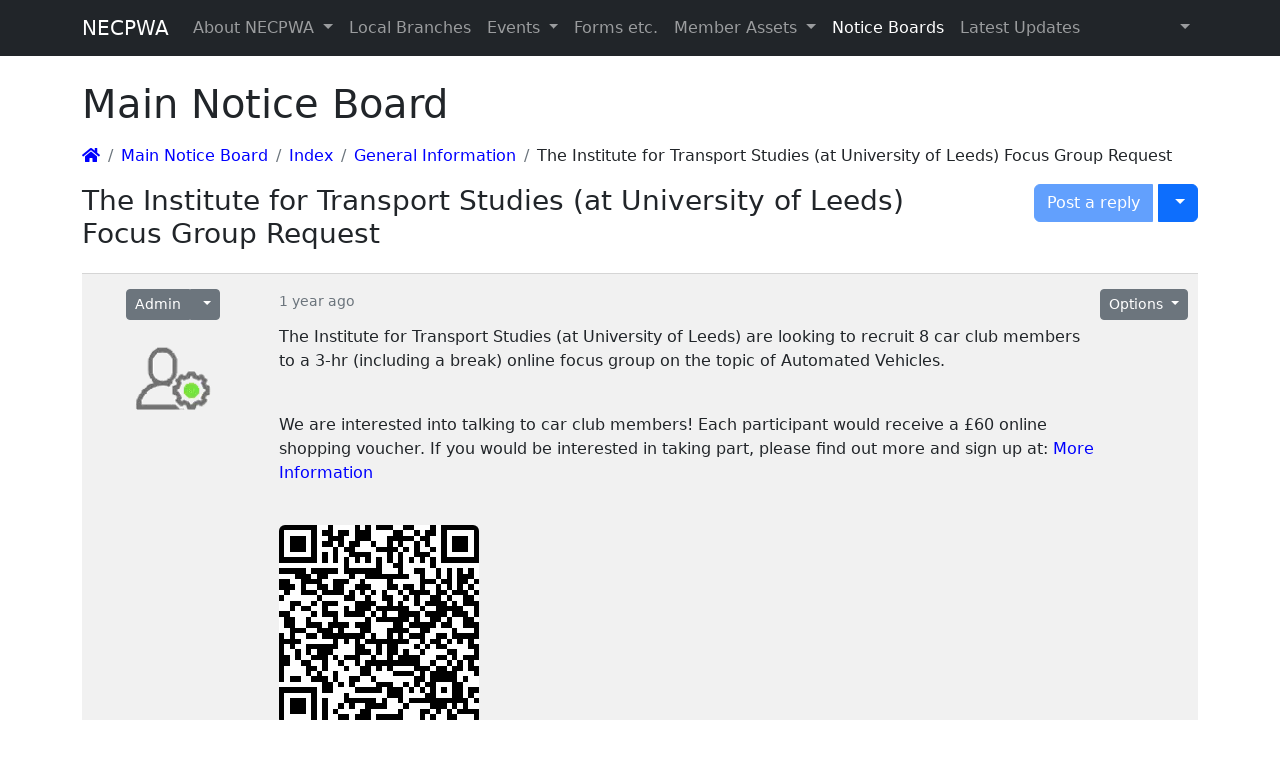

--- FILE ---
content_type: text/html; charset=utf-8
request_url: https://necpwa.org/forum/general-information/1047/?p=1
body_size: 5720
content:
<!doctype html>
<html lang="en">
<head>
<title>The Institute for Transport Studies (at University of Leeds) Focus Group Request / General Information / Forums | NECPWA</title>
<meta charset='utf-8' />
<meta property="og:url" content="https://necpwa.org/forum/general-information/1047/?p=1" />
<meta name="twitter:url" content="https://necpwa.org/forum/general-information/1047/?p=1" />
<meta name="viewport" content="width=device-width, initial-scale=1.0" />
<meta property="dcterms.rights" name="dcterms.rights" content="NECPWA Motoring Club" />
<meta property="author" name="author" content="NECPWA" />

<link rel='icon' href='https://necpwa.org/favicon.ico' type='image/x-icon' />
<link rel='shortcut icon' href='https://necpwa.org/favicon.ico' type='image/xicon' />


<!-- [JSManager] Links -->

<link rel="canonical" href="https://necpwa.org/forum/general-information/1047/?p=1" />
<link  rel="stylesheet" media="all" property="stylesheet" type="text/css" href="https://cdn.jsdelivr.net/npm/bootstrap@5.2.3/dist/css/bootstrap.min.css" />
<link  rel="stylesheet" media="all" property="stylesheet" type="text/css" href="https://cdnjs.cloudflare.com/ajax/libs/font-awesome/5.15.4/css/all.min.css" />
<link  rel="stylesheet" media="all" property="stylesheet" type="text/css" href="https://cdnjs.cloudflare.com/ajax/libs/font-awesome/5.15.4/css/v4-shims.min.css" />







<!-- [JSManager] Cached CSS -->
<link type='text/css' href='/e107_web/cache/a4eecc44.css' rel='stylesheet' property='stylesheet'  />

<style rel="stylesheet" property="stylesheet">#carousel-hero.carousel {   margin-bottom: 80px; }</style>

<script src="https://cdnjs.cloudflare.com/ajax/libs/jquery/3.7.1/jquery.min.js"></script>

<meta name="keywords" content="Classic,Pre War,Automobiles,Car,Club,North,England" />

<meta name="description" content="The Institute for Transport Studies (at University of Leeds) are looking to recruit 8 car club members to a 3-hr (including a break) online focus group on the topic of Automated Vehicles.We are interested into talking to car club members! Each par..." />

<!-- Start custom head tag -->
<meta name="Owner" content="The North of Englands largest Classic and Vintage Car Club for all marques">
<meta name="author" content="NECPWA Motoring Club">
<meta name="robots" content="all">
<meta name="robots" content="index,follow">
<meta name="revisit-after" content="1 days">
<meta name="viewport" content="width=device-width, initial-scale=1.0, height=device-height, minimum-scale=1.0, maximum-scale=6.0">
<meta name="apple-mobile-web-app-status-bar-style" content="black">
<meta http-equiv="X-UA-Compatible" content="IE=edge">
<!-- End custom head tag -->

</head>

<!-- Start theme.html -->
<body id="page-top" class="layout-full"  >
<nav class="navbar navbar-expand-lg navbar-dark bg-dark fixed-top">
    <div class="container">
      <a class="navbar-brand" href="https://necpwa.org/">NECPWA</a>
      <button class="navbar-toggler" type="button" data-bs-toggle="collapse" data-bs-target="#navbarResponsive" aria-controls="navbarResponsive" aria-expanded="false" aria-label="Toggle navigation">
        <span class="navbar-toggler-icon"></span>
      </button>
      <div class="collapse navbar-collapse" id="navbarResponsive">
      <ul class='navbar-nav me-auto'>
	<li class='nav-item dropdown'>
		<a class='nav-link dropdown-toggle' role='button' data-toggle='dropdown' data-bs-toggle='dropdown' id='navbarDropdownMenuLink-16' data-target='#' aria-haspopup='true' aria-expanded='false' href='#' title=''>
		 About NECPWA
		</a>
		<div class="dropdown-menu submenu-start submenu-level-1" aria-labelledby="navbarDropdownMenuLink-0"><a class="dropdown-item" href="https://necpwa.org/page.php?id=5" >How To Join NECPWA</a><a class="dropdown-item" href="https://necpwa.org/page.php?38" >Club History</a><a class="dropdown-item" href="https://necpwa.org/page.php?9" >Main Club Contacts</a><a class="dropdown-item" href="https://necpwa.org/page.php?8" >Classifieds</a><a class="dropdown-item" href="https://necpwa.org/gsitemap.php?show" >Sitemap</a><a class="dropdown-item" href="https://necpwa.org/search.php" >Site Search</a></div>
	</li>
	<li class='nav-item'><a class='nav-link' role='button' href='https://necpwa.org/page.php?50'  title=''>Local Branches</a></li>
	<li class='nav-item dropdown'>
		<a class='nav-link dropdown-toggle' role='button' data-toggle='dropdown' data-bs-toggle='dropdown' id='navbarDropdownMenuLink-66' data-target='#' aria-haspopup='true' aria-expanded='false' href='#' title='NECPWA Rallies, Coffee Mornings, etc. etc.'>
		 Events
		</a>
		<div class="dropdown-menu submenu-start submenu-level-1" aria-labelledby="navbarDropdownMenuLink-0"><a class="dropdown-item" href="https://necpwa.org/page.php?6" >Newby Hall Rally</a><a class="dropdown-item" href="https://necpwa.org/page.php?51" >Northern Branch Events</a><a class="dropdown-item" href="https://necpwa.org/page.php?54" >York Branch Events</a><a class="dropdown-item" href="https://necpwa.org/page.php?55" >Event Venues</a></div>
	</li>
	<li class='nav-item'><a class='nav-link' role='button' href='https://necpwa.org/download/'  title='NECPWA Application Forms, Copy Magazine etc.'>Forms etc.</a></li>
	<li class='nav-item dropdown'>
		<a class='nav-link dropdown-toggle' role='button' data-toggle='dropdown' data-bs-toggle='dropdown' id='navbarDropdownMenuLink-64' data-target='#' aria-haspopup='true' aria-expanded='false' href='#' title='Club Magazine, Club Stores, Regalia, Library'>
		 Member Assets
		</a>
		<div class="dropdown-menu submenu-start submenu-level-1" aria-labelledby="navbarDropdownMenuLink-0"><a class="dropdown-item" href="https://necpwa.org/page.php?39" >NECPWA Library</a><a class="dropdown-item" href="https://necpwa.org/page.php?12" >Club Stores</a><a class="dropdown-item" href="https://necpwa.org/page.php?11" >Magazine</a><a class="dropdown-item" href="https://necpwa.org/page.php?40" >Regalia</a></div>
	</li>
	<li class='nav-item'><a class='nav-link active' aria-current='page' role='button' href='https://necpwa.org/e107_plugins/forum/forum.php' title='Latest Notices, Rally Updates and Club Magazine Information etc.'>Notice Boards</a></li><li class='nav-item'><a class='nav-link' role='button' href='https://necpwa.org/e107_plugins/list_new/list.php'  title=''>Latest Updates</a></li></ul>
      
			<ul class="navbar-nav nav-right">
				
				<li class="divider-vertical"></li>
				<li class="nav-item dropdown">
				<a class="nav-link dropdown-toggle" data-bs-toggle="dropdown" href="#" data-toggle="dropdown"> <strong class="caret"></strong></a>
					<div class="dropdown-menu col-sm-12" style="min-width:250px; padding: 15px; padding-bottom: 0px;">
					
					<form method="post" onsubmit="hashLoginPassword(this);return true" action="/forum/general-information/1047/" accept-charset="UTF-8">
					<p>
				<label class='sr-only' for='username'></label>
				<input class='form-control tbox login user' type='text' name='username' placeholder='' required='required' id='username' size='15' value='' maxlength='30' />
</p>
					<p>
				<label class='sr-only' for='userpass'>Password</label>
				<input class='form-control tbox login pass' type='password' placeholder='Password' required='required' name='userpass' id='userpass' size='15' value='' maxlength='30' />
</p>
	
					<div class="form-group"></div>
					
					
					
					<div class="checkbox my-2">		
					<label class="string optional" for="bs3-autologin"><input style="margin-right: 10px;" type="checkbox" name="autologin" id="bs3-autologin" value="1">
					Remember me</label>
					</div>
					<div class="d-grid gap-2" style="padding-bottom:15px">
					<input class="btn btn-primary btn-block" type="submit" name="userlogin" id="bs3-userlogin" value="">			
					<a href="https://necpwa.org/fpw.php" class="btn btn-default btn-secondary btn-sm  btn-block">Forgot password?</a>
					<a href="" class="btn btn-default btn-secondary btn-sm  btn-block">Resend Activation Email</a>
					</div>
					</form>
					</div>
				
				</li>
	
			</ul>
      </div>
    </div>
  </nav>
<!--- Optional custom header template controlled by theme_shortcodes -->
<!-- Dynamic Header template -->
<!-- Page Content -->
<!-- Layout: Full -->
<div class='container'>   
    <!-- Page Heading/Breadcrumbs -->
    <h1 class="mt-4 mb-3">Main Notice Board</h1>
    
<ul class="breadcrumb">
<li class="breadcrumb-item"><a href='/' aria-label='Homepage'><i class='fas fa-home' ></i> </a></li>
<li class='breadcrumb-item'><a href='/forum'>Main Notice Board</a></li>
<li class='breadcrumb-item'><a href='/forum#index'>Index</a></li>
<li class='breadcrumb-item'><a href='/forum/general-information/'>General Information</a></li>
<li class='breadcrumb-item'>The Institute for Transport Studies (at University of Leeds) Focus Group Request</li>
</ul>
		  
  	
<noscript><div class='alert alert-block alert-error alert-danger'><strong>This web site requires that javascript be enabled. <a rel='external' href='https://enablejavascript.io'>Click here for instructions.</a>.</strong></div></noscript><div id='uiAlert' class='notifications'></div>
<!-- tablestyle initial:  style=main  mode=forum-viewtopic  UniqueId= -->



	<div class='row-fluid'>
		<div></div>
	</div>

	<div class='row row-fluid'>
		<div class='col-md-9 span9 pull-left float-left'><h3>The Institute for Transport Studies (at University of Leeds) Focus Group Request</h3></div><div class='col-md-3 span3 pull-right float-right float-end right text-right'> <div class="btn-group">
	   	<a class='btn btn-primary disabled'  data-toggle='tooltip' data-bs-toggle='tooltip' title='You cannot post replies'
	style='cursor: not-allowed; pointer-events: all !important;' href='#'>Post a reply</a><span>&nbsp;</span>
	    <button class="btn btn-primary dropdown-toggle" data-toggle="dropdown" data-bs-toggle="dropdown">
	    <span class="caret"></span>
    	<span class="sr-only">Toggle Dropdown</span>
    	</button>
    	<ul class="dropdown-menu pull-right dropdown-menu-end float-right">
    	<li><a class='dropdown-item' href='/forum/general-information/1067/necpwa-club-secretary/'>Go to Previous topic</a></li><li><a class='dropdown-item' href='/forum/general-information/792/free-club-membership-for-the-under-30s/'>Go to Next topic</a></li><li class='divider'><hr class='dropdown-divider'></li><li><a class="dropdown-item" href ="/forum/club-magazine-additional-info-errors-omissions-etc/">Go to Club Magazine, Additional Info, Errors, Omissions etc.</a></li><li><a class="dropdown-item" href ="/forum/general-information/">Go to General Information</a></li><li><a class="dropdown-item" href ="/forum/necpwa-and-other-local-events/">Go to NECPWA and other local events</a></li>
    </ul>
    </div></div>
	</div>
	
	
	
											
<ul id='forum-viewtopic' class='unstyled list-unstyled'>


									<li id='post-1060' class='forum-viewtopic-post'>
										<div class='hidden-xs row row-fluid btn-navbar navbar-btn'>

												
												<div class='col-2 col-xs-2 span2 left text-left'>
													<div class='row'>
														<div class='col-12 col-xs-12 col-md-12 forum-user-combo'><div class="btn-group ">

    <a class="btn btn-default btn-secondary btn-sm btn-small" href="/user.php?id.1">Admin</a>
    <button class="btn btn-default btn-secondary btn-sm btn-small dropdown-toggle" data-toggle="dropdown" data-bs-toggle="dropdown">
    <span class="caret"></span>
    </button>
    <ul class="dropdown-menu left">
    <li><a class='dropdown-item' href='#'></a></li><li><a class='dropdown-item' href='#'>Joined: Wed May 01 2013<br /></a></li><li><a class='dropdown-item' href='#'>Posts: 57<br /></a></li></ul>
	</div><br /></div>
													</div>

												 </div>
												<div class='col-4 col-xs-4 col-sm-3 text-muted span4 text-muted muted'><small>1 year ago</small></div>
												<div class='col-5 col-xs-5 text-muted span5 text-muted muted right text-right'><small></small></div>
												<div class='col-3 col-xs-3 col-sm-2 span1 right text-right'><div class="btn-group pull-right float-right float-end">
    		<button class="btn btn-default btn-secondary btn-sm btn-small dropdown-toggle" data-toggle="dropdown" data-bs-toggle="dropdown">
    		Options
    	    <span class="caret"></span>
    		</button>
    		<ul class="dropdown-menu pull-right dropdown-menu-end float-right text-right text-end"><li class='text-right text-end float-right float-right'><a class='dropdown-item' href='/email.php?plugin:forum.1047'>Email <i class='fas fa-envelope' ></i> </a></li><li class='text-right text-end float-right'><a class='dropdown-item' href='/print.php?plugin:forum.1047'>Print <i class='fas fa-print' ></i> </a></li>
		</ul>
		</div></div>
										
										</div>

										<div class='row row-fluid'  >

											<div class='col-12 col-xs-12 col-md-2 span2 left'>
													<div class='row'>

													<div class='col-3 col-xs-3 col-md-12 text-center'><img class='img-rounded user-avatar' alt="Admin" src='/media/avatar/a100xa100/default/web_admin.png'  width='100' height='100' loading='lazy' /></div>
													<div class='col-6 col-xs-6 visible-xs d-block d-sm-none'><br /></div>
														<div class='col-6 col-xs-6 col-md-12 hidden-xs'>
															<small>
																 
															</small>
														</div>
													
													</div>
											</div>
											<div class='visible-xs d-block d-sm-none col-12 col-xs-12'><hr /></div>
											<div class='col-12 col-xs-12 col-md-9 span9 forum-thread-text '>
												
												<p class="bbcode-p">The Institute for Transport Studies (at University of Leeds) are looking to recruit 8 car club members to a 3-hr (including a break) online focus group on the topic of Automated Vehicles.</p><br /><p class="bbcode-p">We are interested into talking to car club members! Each participant would receive a £60 online shopping voucher. If you would be interested in taking part, please find out more and sign up at:   <a class='bbcode bbcode-link' href='https://app.onlinesurveys.jisc.ac.uk/s/leeds/focus-groups-on-automated-vehicles-car-clubs' >More Information</a></p><br /><img src='/e107_images/newsitems/Survey_QR.png' alt='Survey QR' title='Survey QR' class='img-rounded rounded bbcode bbcode-img'  /><br /><br /><h5 class='bbcode-h5'><strong class='bbcode bold bbcode-b'>What is the purpose of the project?</strong></h5><br /><p class="bbcode-p">We are conducting several extended focus groups (deliberative workshops) with members of the public to get the broadest possible range of views about autonomous or 'driverless' vehicles, shared and privately owned.</p><br /><h5 class='bbcode-h5'><strong class='bbcode bold bbcode-b'>What do I have to do? What will happen to me if I take part?</strong></h5><br /><p class="bbcode-p">We would like you to attend a 3 hour deliberative workshop on Zoom (which includes a short break) on the topic of autonomous vehicles. There are no right or wrong answers in the workshops. We are interested in your knowledge, opinions and views.</p><br /><p class="bbcode-p">The session will be facilitated by two researchers from the University of Leeds Institute for Transport Research. There will be a break in the workshop and you can of course take comfort breaks.</p><br /><p class="bbcode-p">If you decide to leave your contact details, we will email you a project information sheet and ask you to sign a written consent form to confirm your agreement to participate in this project.</p>
												
											</div>
										</div>
										
										
										<div class='row row-fluid'>
											<div class='col-2 col-xs-2 span2 finfobar'>
												&nbsp;
											</div>
											<div class='col-9 col-xs-9 span9  finfobar' >
												<small> </small>
											</div>
											
											<div class='col-3 col-xs-3 span3'>
											</div>
										</div>
										
										
									</li>

									
</ul>
<div class='col-12 col-xs-12'>
	<hr />
</div>
<div class='row'>
	<div class='col-12 col-xs-12 col-md-4'></div>
	<div class='col-12 col-xs-12 col-md-4 text-center'>
		
	</div>
	<div class='col-12 col-xs-12 col-md-4'>
		<div class='pull-right float-right float-end'>
			<div class="btn-group">
	   	<a class='btn btn-primary disabled'  data-toggle='tooltip' data-bs-toggle='tooltip' title='You cannot post replies'
	style='cursor: not-allowed; pointer-events: all !important;' href='#'>Post a reply</a><span>&nbsp;</span>
	    <button class="btn btn-primary dropdown-toggle" data-toggle="dropdown" data-bs-toggle="dropdown">
	    <span class="caret"></span>
    	<span class="sr-only">Toggle Dropdown</span>
    	</button>
    	<ul class="dropdown-menu pull-right dropdown-menu-end float-right">
    	<li><a class='dropdown-item' href='/forum/general-information/1067/necpwa-club-secretary/'>Go to Previous topic</a></li><li><a class='dropdown-item' href='/forum/general-information/792/free-club-membership-for-the-under-30s/'>Go to Next topic</a></li><li class='divider'><hr class='dropdown-divider'></li><li><a class="dropdown-item" href ="/forum/club-magazine-additional-info-errors-omissions-etc/">Go to Club Magazine, Additional Info, Errors, Omissions etc.</a></li><li><a class="dropdown-item" href ="/forum/general-information/">Go to General Information</a></li><li><a class="dropdown-item" href ="/forum/necpwa-and-other-local-events/">Go to NECPWA and other local events</a></li>
    </ul>
    </div>
		</div>
	</div>
</div>
<div class='row'>
	<div class='col-12 col-xs-12 col-md-8 offset-md-2 col-md-offset-2'>
		
	</div>
</div>
<small class='text-muted'></small>

<script>
	function confirm_(mode, forum_id, thread_id, thread) {
	if (mode == 'Thread') {
	return confirm("Are you sure you want to delete this topic and any replies?");
	} else {
	return confirm("Are you sure you want to delete this reply? [ Posted by" + thread + " ]");
	}
	}
	</script> 
</div>
<!-- Footer --> 

<footer class="footer py-4 bg-dark text-white">
	<div class="container">
		<div class="content">
				<div class="row">
					<div class="col-md-3">
						
					</div>
					<div class="col-md-3">
						
					</div>
					<div class="col-md-3">
						
					</div>
					<div class="col-md-3">
						
					</div>
				</div>
		</div>
		<hr>
		<div class="container">
		<div class="row">
		<div class="col-6 text-start"></div>
		<div class="col-6 text-end"></div>
		</div>
		</div>
		<div class="container">
			<p class="mt-5 mb-0 text-center text-white">All site content deemed © NECPWA unless otherwise stated.
<br />
<a href="https://necpwa.org/page.php?41" title="Site Disclaimer"> <span class='bbcode-color' style='color:#ffffff;'>Site Disclaimer</span></a> | <a href="https://necpwa.org/page.php?42" title="NECPWA Privacy Policy"> <span class='bbcode-color' style='color:#ffffff;'>Privacy Policy</span></a> |  <a href="https://necpwa.org/page.php?43" title="NECPWA Cookie Policy"><span class='bbcode-color' style='color:#ffffff;'> Cookie Policy</span></a> | <a href="https://necpwa.org/page.php?9" title="Contacts"><span class='bbcode-color' style='color:#ffffff;'> Contacts</span></a> | <a href="https://necpwa.org/gsitemap.php?show" title="Sitemap"><span class='bbcode-color' style='color:#ffffff;'> Sitemap</span></a> | <a href="https://necpwa.org/search.php" title="Site Search"><span class='bbcode-color' style='color:#ffffff;'>Site Search</span></a></p>
		</div>
	<!-- /.container -->
	</div>
</footer>
<!--- Optional custom footer template controlled by theme_shortcodes -->
<!-- Dynamic Footer template -->
<div id="uiModal" class="modal fade" tabindex="-1" role="dialog"  aria-hidden="true">
					<div class="modal-dialog modal-lg modal-xl modal-dialog-centered modal-dialog-scrollable">
						<div class="modal-content">
				            <div class="modal-header">
				            	<h4 class="modal-caption modal-title col-sm-11">&nbsp;</h4>
				                <button type="button" class="close" data-dismiss="modal" data-bs-dismiss="modal" aria-hidden="true">&times;</button>
				                
				             </div>
				             <div class="modal-body">
				             <p>Loading…</p>
				             </div>
				             <div class="modal-footer">
				                <a href="#" data-dismiss="modal" data-bs-dismiss="modal" class="btn btn-primary">Close</a>
				            </div>
			            </div>
		            </div>
		        </div>
		
<!---<div id="uiModal"> <a data-modal-caption="***" data-target="#uiModal" rel="external" href="***" class="forum-attachment-image e-modal" target="_blank"><img class="thumbnail" src="***" alt=""></a></div> --> 
<!-- Javascripts and other information are automatically added below here -->
 <!-- This tag is not necessary and is ignored and replaced. Left here only as a reference -->


<!-- [JSManager] Cached JS -->
<script src='/e107_web/cache/888a907f.js'></script>


<script src="https://cdnjs.cloudflare.com/ajax/libs/jquery-once/2.1.2/jquery.once.min.js"></script>
<script src="https://cdn.jsdelivr.net/npm/bootstrap@5.2.3/dist/js/bootstrap.bundle.min.js" defer></script>



<!-- [JSManager] Cached JS -->
<script src='/e107_web/cache/06dc9089.js'></script>

<script>
var e107 = e107 || {'settings': {}, 'behaviors': {}};
jQuery.extend(e107.settings, {"basePath":"\/"});
</script>
<script>
	SyncWithServerTime('', '/', '');
</script>

<!-- 28e841d5bd3ae5bd9237fb6c48fba383 -->

<!-- Start custom body-end tag -->

<!-- End custom body-end tag -->


</body>
</html>

--- FILE ---
content_type: text/css
request_url: https://necpwa.org/e107_web/cache/a4eecc44.css
body_size: 7162
content:
/* File: ./e107_web/lib/animate.css/animate.min.css */
@charset "UTF-8";.animated{animation-duration:1s;animation-fill-mode:both} .animated.infinite{animation-iteration-count:infinite} .animated.hinge{animation-duration:2s} .animated.bounceIn,.animated.bounceOut,.animated.flipOutX,.animated.flipOutY{animation-duration:.75s} @keyframes bounce{0%,20%,53%,80%,to{animation-timing-function:cubic-bezier(.215,.61,.355,1);transform:translateZ(0)} 40%,43%{animation-timing-function:cubic-bezier(.755,.05,.855,.06);transform:translate3d(0,-30px,0)} 70%{animation-timing-function:cubic-bezier(.755,.05,.855,.06);transform:translate3d(0,-15px,0)} 90%{transform:translate3d(0,-4px,0)} } .bounce{animation-name:bounce;transform-origin:center bottom} @keyframes flash{0%,50%,to{opacity:1} 25%,75%{opacity:0} } .flash{animation-name:flash} @keyframes pulse{0%{transform:scaleX(1)} 50%{transform:scale3d(1.05,1.05,1.05)} to{transform:scaleX(1)} } .pulse{animation-name:pulse} @keyframes rubberBand{0%{transform:scaleX(1)} 30%{transform:scale3d(1.25,.75,1)} 40%{transform:scale3d(.75,1.25,1)} 50%{transform:scale3d(1.15,.85,1)} 65%{transform:scale3d(.95,1.05,1)} 75%{transform:scale3d(1.05,.95,1)} to{transform:scaleX(1)} } .rubberBand{animation-name:rubberBand} @keyframes shake{0%,to{transform:translateZ(0)} 10%,30%,50%,70%,90%{transform:translate3d(-10px,0,0)} 20%,40%,60%,80%{transform:translate3d(10px,0,0)} } .shake{animation-name:shake} @keyframes headShake{0%{transform:translateX(0)} 6.5%{transform:translateX(-6px) rotateY(-9deg)} 18.5%{transform:translateX(5px) rotateY(7deg)} 31.5%{transform:translateX(-3px) rotateY(-5deg)} 43.5%{transform:translateX(2px) rotateY(3deg)} 50%{transform:translateX(0)} } .headShake{animation-timing-function:ease-in-out;animation-name:headShake} @keyframes swing{20%{transform:rotate(15deg)} 40%{transform:rotate(-10deg)} 60%{transform:rotate(5deg)} 80%{transform:rotate(-5deg)} to{transform:rotate(0deg)} } .swing{transform-origin:top center;animation-name:swing} @keyframes tada{0%{transform:scaleX(1)} 10%,20%{transform:scale3d(.9,.9,.9) rotate(-3deg)} 30%,50%,70%,90%{transform:scale3d(1.1,1.1,1.1) rotate(3deg)} 40%,60%,80%{transform:scale3d(1.1,1.1,1.1) rotate(-3deg)} to{transform:scaleX(1)} } .tada{animation-name:tada} @keyframes wobble{0%{transform:none} 15%{transform:translate3d(-25%,0,0) rotate(-5deg)} 30%{transform:translate3d(20%,0,0) rotate(3deg)} 45%{transform:translate3d(-15%,0,0) rotate(-3deg)} 60%{transform:translate3d(10%,0,0) rotate(2deg)} 75%{transform:translate3d(-5%,0,0) rotate(-1deg)} to{transform:none} } .wobble{animation-name:wobble} @keyframes jello{0%,11.1%,to{transform:none} 22.2%{transform:skewX(-12.5deg) skewY(-12.5deg)} 33.3%{transform:skewX(6.25deg) skewY(6.25deg)} 44.4%{transform:skewX(-3.125deg) skewY(-3.125deg)} 55.5%{transform:skewX(1.5625deg) skewY(1.5625deg)} 66.6%{transform:skewX(-.78125deg) skewY(-.78125deg)} 77.7%{transform:skewX(.390625deg) skewY(.390625deg)} 88.8%{transform:skewX(-.1953125deg) skewY(-.1953125deg)} } .jello{animation-name:jello;transform-origin:center} @keyframes bounceIn{0%,20%,40%,60%,80%,to{animation-timing-function:cubic-bezier(.215,.61,.355,1)} 0%{opacity:0;transform:scale3d(.3,.3,.3)} 20%{transform:scale3d(1.1,1.1,1.1)} 40%{transform:scale3d(.9,.9,.9)} 60%{opacity:1;transform:scale3d(1.03,1.03,1.03)} 80%{transform:scale3d(.97,.97,.97)} to{opacity:1;transform:scaleX(1)} } .bounceIn{animation-name:bounceIn} @keyframes bounceInDown{0%,60%,75%,90%,to{animation-timing-function:cubic-bezier(.215,.61,.355,1)} 0%{opacity:0;transform:translate3d(0,-3000px,0)} 60%{opacity:1;transform:translate3d(0,25px,0)} 75%{transform:translate3d(0,-10px,0)} 90%{transform:translate3d(0,5px,0)} to{transform:none} } .bounceInDown{animation-name:bounceInDown} @keyframes bounceInLeft{0%,60%,75%,90%,to{animation-timing-function:cubic-bezier(.215,.61,.355,1)} 0%{opacity:0;transform:translate3d(-3000px,0,0)} 60%{opacity:1;transform:translate3d(25px,0,0)} 75%{transform:translate3d(-10px,0,0)} 90%{transform:translate3d(5px,0,0)} to{transform:none} } .bounceInLeft{animation-name:bounceInLeft} @keyframes bounceInRight{0%,60%,75%,90%,to{animation-timing-function:cubic-bezier(.215,.61,.355,1)} 0%{opacity:0;transform:translate3d(3000px,0,0)} 60%{opacity:1;transform:translate3d(-25px,0,0)} 75%{transform:translate3d(10px,0,0)} 90%{transform:translate3d(-5px,0,0)} to{transform:none} } .bounceInRight{animation-name:bounceInRight} @keyframes bounceInUp{0%,60%,75%,90%,to{animation-timing-function:cubic-bezier(.215,.61,.355,1)} 0%{opacity:0;transform:translate3d(0,3000px,0)} 60%{opacity:1;transform:translate3d(0,-20px,0)} 75%{transform:translate3d(0,10px,0)} 90%{transform:translate3d(0,-5px,0)} to{transform:translateZ(0)} } .bounceInUp{animation-name:bounceInUp} @keyframes bounceOut{20%{transform:scale3d(.9,.9,.9)} 50%,55%{opacity:1;transform:scale3d(1.1,1.1,1.1)} to{opacity:0;transform:scale3d(.3,.3,.3)} } .bounceOut{animation-name:bounceOut} @keyframes bounceOutDown{20%{transform:translate3d(0,10px,0)} 40%,45%{opacity:1;transform:translate3d(0,-20px,0)} to{opacity:0;transform:translate3d(0,2000px,0)} } .bounceOutDown{animation-name:bounceOutDown} @keyframes bounceOutLeft{20%{opacity:1;transform:translate3d(20px,0,0)} to{opacity:0;transform:translate3d(-2000px,0,0)} } .bounceOutLeft{animation-name:bounceOutLeft} @keyframes bounceOutRight{20%{opacity:1;transform:translate3d(-20px,0,0)} to{opacity:0;transform:translate3d(2000px,0,0)} } .bounceOutRight{animation-name:bounceOutRight} @keyframes bounceOutUp{20%{transform:translate3d(0,-10px,0)} 40%,45%{opacity:1;transform:translate3d(0,20px,0)} to{opacity:0;transform:translate3d(0,-2000px,0)} } .bounceOutUp{animation-name:bounceOutUp} @keyframes fadeIn{0%{opacity:0} to{opacity:1} } .fadeIn{animation-name:fadeIn} @keyframes fadeInDown{0%{opacity:0;transform:translate3d(0,-100%,0)} to{opacity:1;transform:none} } .fadeInDown{animation-name:fadeInDown} @keyframes fadeInDownBig{0%{opacity:0;transform:translate3d(0,-2000px,0)} to{opacity:1;transform:none} } .fadeInDownBig{animation-name:fadeInDownBig} @keyframes fadeInLeft{0%{opacity:0;transform:translate3d(-100%,0,0)} to{opacity:1;transform:none} } .fadeInLeft{animation-name:fadeInLeft} @keyframes fadeInLeftBig{0%{opacity:0;transform:translate3d(-2000px,0,0)} to{opacity:1;transform:none} } .fadeInLeftBig{animation-name:fadeInLeftBig} @keyframes fadeInRight{0%{opacity:0;transform:translate3d(100%,0,0)} to{opacity:1;transform:none} } .fadeInRight{animation-name:fadeInRight} @keyframes fadeInRightBig{0%{opacity:0;transform:translate3d(2000px,0,0)} to{opacity:1;transform:none} } .fadeInRightBig{animation-name:fadeInRightBig} @keyframes fadeInUp{0%{opacity:0;transform:translate3d(0,100%,0)} to{opacity:1;transform:none} } .fadeInUp{animation-name:fadeInUp} @keyframes fadeInUpBig{0%{opacity:0;transform:translate3d(0,2000px,0)} to{opacity:1;transform:none} } .fadeInUpBig{animation-name:fadeInUpBig} @keyframes fadeOut{0%{opacity:1} to{opacity:0} } .fadeOut{animation-name:fadeOut} @keyframes fadeOutDown{0%{opacity:1} to{opacity:0;transform:translate3d(0,100%,0)} } .fadeOutDown{animation-name:fadeOutDown} @keyframes fadeOutDownBig{0%{opacity:1} to{opacity:0;transform:translate3d(0,2000px,0)} } .fadeOutDownBig{animation-name:fadeOutDownBig} @keyframes fadeOutLeft{0%{opacity:1} to{opacity:0;transform:translate3d(-100%,0,0)} } .fadeOutLeft{animation-name:fadeOutLeft} @keyframes fadeOutLeftBig{0%{opacity:1} to{opacity:0;transform:translate3d(-2000px,0,0)} } .fadeOutLeftBig{animation-name:fadeOutLeftBig} @keyframes fadeOutRight{0%{opacity:1} to{opacity:0;transform:translate3d(100%,0,0)} } .fadeOutRight{animation-name:fadeOutRight} @keyframes fadeOutRightBig{0%{opacity:1} to{opacity:0;transform:translate3d(2000px,0,0)} } .fadeOutRightBig{animation-name:fadeOutRightBig} @keyframes fadeOutUp{0%{opacity:1} to{opacity:0;transform:translate3d(0,-100%,0)} } .fadeOutUp{animation-name:fadeOutUp} @keyframes fadeOutUpBig{0%{opacity:1} to{opacity:0;transform:translate3d(0,-2000px,0)} } .fadeOutUpBig{animation-name:fadeOutUpBig} @keyframes flip{0%{transform:perspective(400px) rotateY(-1turn);animation-timing-function:ease-out} 40%{transform:perspective(400px) translateZ(150px) rotateY(-190deg);animation-timing-function:ease-out} 50%{transform:perspective(400px) translateZ(150px) rotateY(-170deg);animation-timing-function:ease-in} 80%{transform:perspective(400px) scale3d(.95,.95,.95);animation-timing-function:ease-in} to{transform:perspective(400px);animation-timing-function:ease-in} } .animated.flip{-webkit-backface-visibility:visible;backface-visibility:visible;animation-name:flip} @keyframes flipInX{0%{transform:perspective(400px) rotateX(90deg);animation-timing-function:ease-in;opacity:0} 40%{transform:perspective(400px) rotateX(-20deg);animation-timing-function:ease-in} 60%{transform:perspective(400px) rotateX(10deg);opacity:1} 80%{transform:perspective(400px) rotateX(-5deg)} to{transform:perspective(400px)} } .flipInX{-webkit-backface-visibility:visible!important;backface-visibility:visible!important;animation-name:flipInX} @keyframes flipInY{0%{transform:perspective(400px) rotateY(90deg);animation-timing-function:ease-in;opacity:0} 40%{transform:perspective(400px) rotateY(-20deg);animation-timing-function:ease-in} 60%{transform:perspective(400px) rotateY(10deg);opacity:1} 80%{transform:perspective(400px) rotateY(-5deg)} to{transform:perspective(400px)} } .flipInY{-webkit-backface-visibility:visible!important;backface-visibility:visible!important;animation-name:flipInY} @keyframes flipOutX{0%{transform:perspective(400px)} 30%{transform:perspective(400px) rotateX(-20deg);opacity:1} to{transform:perspective(400px) rotateX(90deg);opacity:0} } .flipOutX{animation-name:flipOutX;-webkit-backface-visibility:visible!important;backface-visibility:visible!important} @keyframes flipOutY{0%{transform:perspective(400px)} 30%{transform:perspective(400px) rotateY(-15deg);opacity:1} to{transform:perspective(400px) rotateY(90deg);opacity:0} } .flipOutY{-webkit-backface-visibility:visible!important;backface-visibility:visible!important;animation-name:flipOutY} @keyframes lightSpeedIn{0%{transform:translate3d(100%,0,0) skewX(-30deg);opacity:0} 60%{transform:skewX(20deg);opacity:1} 80%{transform:skewX(-5deg);opacity:1} to{transform:none;opacity:1} } .lightSpeedIn{animation-name:lightSpeedIn;animation-timing-function:ease-out} @keyframes lightSpeedOut{0%{opacity:1} to{transform:translate3d(100%,0,0) skewX(30deg);opacity:0} } .lightSpeedOut{animation-name:lightSpeedOut;animation-timing-function:ease-in} @keyframes rotateIn{0%{transform-origin:center;transform:rotate(-200deg);opacity:0} to{transform-origin:center;transform:none;opacity:1} } .rotateIn{animation-name:rotateIn} @keyframes rotateInDownLeft{0%{transform-origin:left bottom;transform:rotate(-45deg);opacity:0} to{transform-origin:left bottom;transform:none;opacity:1} } .rotateInDownLeft{animation-name:rotateInDownLeft} @keyframes rotateInDownRight{0%{transform-origin:right bottom;transform:rotate(45deg);opacity:0} to{transform-origin:right bottom;transform:none;opacity:1} } .rotateInDownRight{animation-name:rotateInDownRight} @keyframes rotateInUpLeft{0%{transform-origin:left bottom;transform:rotate(45deg);opacity:0} to{transform-origin:left bottom;transform:none;opacity:1} } .rotateInUpLeft{animation-name:rotateInUpLeft} @keyframes rotateInUpRight{0%{transform-origin:right bottom;transform:rotate(-90deg);opacity:0} to{transform-origin:right bottom;transform:none;opacity:1} } .rotateInUpRight{animation-name:rotateInUpRight} @keyframes rotateOut{0%{transform-origin:center;opacity:1} to{transform-origin:center;transform:rotate(200deg);opacity:0} } .rotateOut{animation-name:rotateOut} @keyframes rotateOutDownLeft{0%{transform-origin:left bottom;opacity:1} to{transform-origin:left bottom;transform:rotate(45deg);opacity:0} } .rotateOutDownLeft{animation-name:rotateOutDownLeft} @keyframes rotateOutDownRight{0%{transform-origin:right bottom;opacity:1} to{transform-origin:right bottom;transform:rotate(-45deg);opacity:0} } .rotateOutDownRight{animation-name:rotateOutDownRight} @keyframes rotateOutUpLeft{0%{transform-origin:left bottom;opacity:1} to{transform-origin:left bottom;transform:rotate(-45deg);opacity:0} } .rotateOutUpLeft{animation-name:rotateOutUpLeft} @keyframes rotateOutUpRight{0%{transform-origin:right bottom;opacity:1} to{transform-origin:right bottom;transform:rotate(90deg);opacity:0} } .rotateOutUpRight{animation-name:rotateOutUpRight} @keyframes hinge{0%{transform-origin:top left;animation-timing-function:ease-in-out} 20%,60%{transform:rotate(80deg);transform-origin:top left;animation-timing-function:ease-in-out} 40%,80%{transform:rotate(60deg);transform-origin:top left;animation-timing-function:ease-in-out;opacity:1} to{transform:translate3d(0,700px,0);opacity:0} } .hinge{animation-name:hinge} @keyframes jackInTheBox{0%{opacity:0;transform:scale(.1) rotate(30deg);transform-origin:center bottom} 50%{transform:rotate(-10deg)} 70%{transform:rotate(3deg)} to{opacity:1;transform:scale(1)} } .jackInTheBox{animation-name:jackInTheBox} @keyframes rollIn{0%{opacity:0;transform:translate3d(-100%,0,0) rotate(-120deg)} to{opacity:1;transform:none} } .rollIn{animation-name:rollIn} @keyframes rollOut{0%{opacity:1} to{opacity:0;transform:translate3d(100%,0,0) rotate(120deg)} } .rollOut{animation-name:rollOut} @keyframes zoomIn{0%{opacity:0;transform:scale3d(.3,.3,.3)} 50%{opacity:1} } .zoomIn{animation-name:zoomIn} @keyframes zoomInDown{0%{opacity:0;transform:scale3d(.1,.1,.1) translate3d(0,-1000px,0);animation-timing-function:cubic-bezier(.55,.055,.675,.19)} 60%{opacity:1;transform:scale3d(.475,.475,.475) translate3d(0,60px,0);animation-timing-function:cubic-bezier(.175,.885,.32,1)} } .zoomInDown{animation-name:zoomInDown} @keyframes zoomInLeft{0%{opacity:0;transform:scale3d(.1,.1,.1) translate3d(-1000px,0,0);animation-timing-function:cubic-bezier(.55,.055,.675,.19)} 60%{opacity:1;transform:scale3d(.475,.475,.475) translate3d(10px,0,0);animation-timing-function:cubic-bezier(.175,.885,.32,1)} } .zoomInLeft{animation-name:zoomInLeft} @keyframes zoomInRight{0%{opacity:0;transform:scale3d(.1,.1,.1) translate3d(1000px,0,0);animation-timing-function:cubic-bezier(.55,.055,.675,.19)} 60%{opacity:1;transform:scale3d(.475,.475,.475) translate3d(-10px,0,0);animation-timing-function:cubic-bezier(.175,.885,.32,1)} } .zoomInRight{animation-name:zoomInRight} @keyframes zoomInUp{0%{opacity:0;transform:scale3d(.1,.1,.1) translate3d(0,1000px,0);animation-timing-function:cubic-bezier(.55,.055,.675,.19)} 60%{opacity:1;transform:scale3d(.475,.475,.475) translate3d(0,-60px,0);animation-timing-function:cubic-bezier(.175,.885,.32,1)} } .zoomInUp{animation-name:zoomInUp} @keyframes zoomOut{0%{opacity:1} 50%{opacity:0;transform:scale3d(.3,.3,.3)} to{opacity:0} } .zoomOut{animation-name:zoomOut} @keyframes zoomOutDown{40%{opacity:1;transform:scale3d(.475,.475,.475) translate3d(0,-60px,0);animation-timing-function:cubic-bezier(.55,.055,.675,.19)} to{opacity:0;transform:scale3d(.1,.1,.1) translate3d(0,2000px,0);transform-origin:center bottom;animation-timing-function:cubic-bezier(.175,.885,.32,1)} } .zoomOutDown{animation-name:zoomOutDown} @keyframes zoomOutLeft{40%{opacity:1;transform:scale3d(.475,.475,.475) translate3d(42px,0,0)} to{opacity:0;transform:scale(.1) translate3d(-2000px,0,0);transform-origin:left center} } .zoomOutLeft{animation-name:zoomOutLeft} @keyframes zoomOutRight{40%{opacity:1;transform:scale3d(.475,.475,.475) translate3d(-42px,0,0)} to{opacity:0;transform:scale(.1) translate3d(2000px,0,0);transform-origin:right center} } .zoomOutRight{animation-name:zoomOutRight} @keyframes zoomOutUp{40%{opacity:1;transform:scale3d(.475,.475,.475) translate3d(0,60px,0);animation-timing-function:cubic-bezier(.55,.055,.675,.19)} to{opacity:0;transform:scale3d(.1,.1,.1) translate3d(0,-2000px,0);transform-origin:center bottom;animation-timing-function:cubic-bezier(.175,.885,.32,1)} } .zoomOutUp{animation-name:zoomOutUp} @keyframes slideInDown{0%{transform:translate3d(0,-100%,0);visibility:visible} to{transform:translateZ(0)} } .slideInDown{animation-name:slideInDown} @keyframes slideInLeft{0%{transform:translate3d(-100%,0,0);visibility:visible} to{transform:translateZ(0)} } .slideInLeft{animation-name:slideInLeft} @keyframes slideInRight{0%{transform:translate3d(100%,0,0);visibility:visible} to{transform:translateZ(0)} } .slideInRight{animation-name:slideInRight} @keyframes slideInUp{0%{transform:translate3d(0,100%,0);visibility:visible} to{transform:translateZ(0)} } .slideInUp{animation-name:slideInUp} @keyframes slideOutDown{0%{transform:translateZ(0)} to{visibility:hidden;transform:translate3d(0,100%,0)} } .slideOutDown{animation-name:slideOutDown} @keyframes slideOutLeft{0%{transform:translateZ(0)} to{visibility:hidden;transform:translate3d(-100%,0,0)} } .slideOutLeft{animation-name:slideOutLeft} @keyframes slideOutRight{0%{transform:translateZ(0)} to{visibility:hidden;transform:translate3d(100%,0,0)} } .slideOutRight{animation-name:slideOutRight} @keyframes slideOutUp{0%{transform:translateZ(0)} to{visibility:hidden;transform:translate3d(0,-100%,0)} } .slideOutUp{animation-name:slideOutUp} 

/* File: ./e107_web/css/e107.css */
 .left { text-align: left } .right { text-align: right } .center { text-align: center } .justify { text-align: justify } .f-left { float: left } .f-right { float: right } .top { vertical-align: top } .middle { vertical-align: middle } .bottom { vertical-align: bottom } .clear { clear: both } .clear-l { clear: right } .clear-r { clear: left } i.icon-download{ font-size:200%;} .e-footer-info{ margin-top:10px; padding:20px; text-align: center } td.text-center{ text-align:center; } .icon { border: 0px; display: inline-block; margin-right: .3em;} .icon.action { vertical-align: middle } .S16 { width: 16px; height: 16px } .S32 { width: 32px; height: 32px } .S64 { width: 64px; height: 64px } .S128 { width: 128px; height: 128px } .icon-svg { width: 1em; } .icon-svg-2x{ width: 2em; } .icon-svg-3x{ width: 3em; } .icon-svg-4x{ width: 4em; } .icon-svg-5x{ width: 5em; } .odd {} .even { background-color: #F5F5F5 } .first, .last {} .e-list {} ul.e-tabs { list-style-type: none; } ul.e-tabs li { display: inline; margin: 0px; border: 0 none; background-color: transparent; } ul.e-tabs li a { text-decoration: none; padding: 5px; } ul.e-tabs li a:link,ul.e-tabs li a:visited { border: 1px solid #C0C0C0; } ul.e-tabs li a:hover,ul.e-tabs li.active a:link,ul.e-tabs li.active a:visited{ background-color: #EEEEEE; border: 1px solid #808080; } #loading-mask { color: #556B2F; font-size: 1.2em; font-weight:bold; position:absolute; text-align: center; padding: 0; margin: 0; background-color: transparent; } #loading-mask .loader { position: fixed; top: 40%; left: 50%; width: 200px;text-align: center; background: #F0F9E3 none repeat scroll 0 0; border: 2px solid #556B2F; font-weight: bold; padding: 10px 5px; margin-left: -100px; margin-top: 0; } #loading-mask img { margin: 10px auto; } .element-loading-mask { background-repeat: no-repeat; background-position: 50% 50%; background-color: #f5f5f5; } #e-debug-console-cont { position: fixed; top: 0px; left: 5px; margin: 0px; padding: 0px; width: 600px; border: 1px solid #c0c0c0; background-color: white; color: black; } #e-debug-console { padding: 10px; margin: 0px; height: 100px; overflow: auto; text-align: left; } #e-debug-console div div { padding: 5px; } #e-debug-console-controls { text-align: left; padding: 5px; border-top: 1px solid #c0c0c0; background-color: #fff; line-height: 0; } #e-debug-console-controls a { text-decoration: none; color: #000; background-color: #f5f5f5; border: 1px solid #f0f0f0; padding: 5px; margin: 2px 5px; } #e-debug-console-input { width: 480px; border: 1px solid #f5f5f5; } #e-debug-console .console-output { border-bottom: 1px solid #f5f5f5; padding: 5px } .cpage-nav { padding: 5px; margin: 0px 5px 10px 10px; } a.cpage-np { font-size: 14px; } a.cpage-np.current { text-decoration: none; } .s-message { } .validate-result {} .e-info {} .image-preview {} div.bbarea.large, .tbox.large, .helpbox.large { width: 95% } div.bbarea.medium, .tbox.medium, .helpbox.medium { width: 60% !important; } div.bbarea.small, .tbox.small, .helpbox.small { width: 250px !important; } img.bbcode-img { max-width:100%} img.bbcode-img-left { float:left !important;margin: 0 10px 5px 0; } img.bbcode-img-right { float:right !important; margin: 0 0 5px 10px; } .bbcode-panel { width: 100% } .input-block-level { width: 100% !important } p {} p.bbcode { margin: 10px 0px; text-indent: 15px; }  p:first-letter {} h1.bbcode, h2.bbcode, h3.bbcode, h4.bbcode, h5.bbcode, h6.bbcode {} div.bbcode { margin: 15px 0px; clear: both; }  .comments-container { list-style: none outside none; margin:0px } .comments-container > li { padding: 5px 0px } .comment-text { padding: 8px 0 } .e-email:before {content: attr(data-user);} .e-email:after {content: attr(data-dom)} .panel-profile .user-avatar {max-width: 150px;max-height: 150px;margin-top: -90px;margin-bottom: 15px;border: 5px solid #fff;border-radius: 100%;box-shadow: 0 1px 1px rgba(0, 0, 0, 0.2);margin-left:auto;margin-right:auto;} .panel-profile .panel-heading h5.user-id {color:#ffffff;} .panel-profile .panel-body span.padding-left {display:block;} .panel-profile .panel-body p {clear: both;float: none;display: block;} .panel-profile .profile-header { max-width:300px;margin-left: auto;margin-right: auto;} .panel-profile .profile-header h4 {padding-bottom: 30px;} .panel-profile .panel-body p.row {border-top: 1px solid rgba(170,170,170,0.35);padding-top: 10px;} .panel-profile .panel-body div.row {border-top: 1px solid rgba(170,170,170,0.35);padding: 10px 0;} .e-instant-edit { font-size: 10pt; position: absolute; right: 10px; text-align: right; display: inline-block; z-index:1000; margin-right:10px;} ul.checkboxes { display: inline-block; list-style: none; margin: 0; padding: 0;} div.e-comment-edit-save{ margin-top:8px; padding: 5px } .e-comment-edit-active{ -webkit-box-shadow:#CCCCCC 0px 0px 10px; -moz-box-shadow:#CCCCCC0px 0px 10px; box-shadow:#CCCCCC 0px 0px 10px; -webkit-border-radius:5px; -moz-border-radius:5px; border-radius:5px;} .e-comment-edit-success{ padding:8px; text-align:center; } .e-comment-edit-error{ padding:8px; text-align:center; } .e-rate-up img{ opacity: 0.4 } .e-rate-down img{ opacity: 0.4 }  .signup-divider{ border-bottom: 1px solid silver;font-size: 18px;margin-bottom: 30px;position: relative;text-align: center; } .signup-divider span { padding: 0 15px; position: relative; top: 10px; } .video-responsive {position: relative;padding-bottom: 56.25%;padding-top: 30px; height: 0; overflow: hidden;margin-bottom:20px;} .video-responsive iframe,.video-responsive object,.video-responsive embed {position: absolute;top: 0;left: 0;width: 100%;height: 100%;} div.bbcode-panel {background-color: rgb(245, 245, 245);background-image: linear-gradient(to bottom, rgb(255, 255, 255), rgb(230, 230, 230));background-repeat: repeat-x;border-width: 1px;border-style: solid;-moz-border-top-colors: none;-moz-border-right-colors: none;-moz-border-bottom-colors: none;-moz-border-left-colors: none;border-image: none;border-color: rgba(0, 0, 0, 0.1) rgba(0, 0, 0, 0.1) rgb(179, 179, 179);border-radius: 4px;box-shadow: 0px 1px 0px rgba(255, 255, 255, 0.2) inset, 0px 1px 2px rgba(0, 0, 0, 0.05);} #search-results li { margin-top:5px; padding: 10px 0; } #search-results li h4 { margin-bottom:0 !important } optgroup.level-1 { padding-left:0.1em } optgroup.level-2 { padding-left:0.7em } optgroup.level-3 { padding-left:2em } optgroup.level-4 { padding-left:3em } optgroup.level-5 { padding-left:4em } .online-menu-extended li, .online-menu li ul li { min-height: 40px; padding-top:8px} .online-menu-extended ul { padding-bottom:20px} .online-menu-extended span.online-menu-user { display:block; font-size:1.1em;margin-top:4px; line-height:1} .online-menu-extended-label { font-size:1.2em; } img.e-emoticon { vertical-align:middle; border:0; width:24px } .e-editable-front { position:relative } .e-editable-front:hover,.e-editable-front a:hover { outline: 1px dashed red; } .e-editable-front.active {-moz-box-shadow: inset 0 0 5px 2px #888;-webkit-box-shadow: inset 0 0 5px 2px#888;box-shadow: inset 0 0 5px 2px #888; } #e-editable-front-controls { position: absolute;top: 0px;font-size: 20px;right: -35px;background-color: #424242;border-radius:4px;padding:5px;cursor: pointer;width:35px;color:white;} #e-editable-front-controls .fa-check { color: lawngreen } .e-editable-front-save { color: lawngreen; width:35px; display:block;} .e-editable-front-cancel {display:block;margin-top:5px; color: red;width:35px;} #uiAlert{ z-index: 10001 } #uiAlert .alert { z-index:10000; box-shadow:1px 4px 5px rgba(0,0,0,0.4) } #uiAlert.notifications { top: 48%; left: 0; width: 100%; } #contactInfo .row { display: flex } #contactInfo iframe.sc-contact-map { width:100%; height:100%; } #login-template { max-width: 330px;margin-right: auto;margin-left: auto; } #login-template h2.caption { text-align:center; font-size:120%; opacity:0.8 } #login-template .logo { padding-top:50px; margin-left:auto; margin-right: auto } #login-template .login-page-footer { margin-bottom:100px; margin-right:auto;margin-left:auto } div.login-page-signup-link, div.login-page-fpw-link { text-align:center } .nav-side.listgroup { padding-left:0; } .nav-side li.list-group-item.active { padding:0} div.search-menu { text-align: center } div.e-debug { margin-top:50px; padding:5px; font-family: "Helvetica Neue", Helvetica, Arial, sans-serif; background-color: rgb(39, 43, 48) !important; color: rgb(200, 200, 200) !important } div.e-debug .table{ background-color: rgb(46, 51, 56) !important; border-collapse: collapse; border-spacing: 0; box-sizing: border-box;color: rgb(200, 200, 200); font-size: 14px; line-height: 20px; margin-bottom: 20px; width: 100%;} div.e-debug .table-striped > tbody > tr:nth-of-type(2n+1) { background-color: #353a41 !important; } div.e-debug td, div.e-debug th{ padding: 5px;color: rgb(200, 200, 200) !important; } div.e-debug td{ font-size: 14px; line-height: 20px; line-height: 1.42857143; vertical-align: top; border-top: 1px solid #1c1e22; } div.e-debug h4{ text-shadow: -1px -1px 0 rgba(0,0,0,0.3); font-size: 18px; } div.e-debug .label{ display: inline; padding: .2em .6em .3em; font-size: 75%; font-weight: 700; line-height: 1;color: #ffffff; text-align: center; white-space: nowrap; vertical-align: baseline; border-radius: .25em; } div.e-debug .label-danger { background-color: #ee5f5b; } div.e-debug .btn{ display: inline-block; margin-bottom: 0; font-weight: 400; text-align: center; vertical-align: middle;cursor: pointer; background-image: none; border: 1px solid transparent; white-space: nowrap;padding: 8px 12px; font-size: 14px; line-height: 1.42857143; border-radius: 4px; user-select: none; } .pagination { display: flex !important; } .justify-content-between{ justify-content: space-between !important; } .page-link.disabled { pointer-events: none; opacity: 0.5; color: #959595; } .news-view-pagination > li{ padding-left: 0; padding-right: 0; } .news-view-pagination > li > a{ float:none; display:inline-block } .svg-inline--fa.fa-w-16 { width:1em } .mx-0 { margin-right:0!important; margin-left:0!important} .mx-1 { margin-right:.25rem!important; margin-left:.25rem!important} .mx-2 { margin-right:.5rem!important; margin-left:.5rem!important} .mx-3 { margin-right:1rem!important; margin-left:1rem!important} .mx-4 { margin-right:1.5rem!important; margin-left:1.5rem!important} .mx-5 { margin-right:3rem!important; margin-left:3rem!important} .mx-auto { margin-right:auto!important; margin-left:auto!important} .my-0 { margin-top:0!important; margin-bottom:0!important} .my-1 { margin-top:.25rem!important; margin-bottom:.25rem!important} .my-2 { margin-top:.5rem!important; margin-bottom:.5rem!important} .my-3 { margin-top:1rem!important; margin-bottom:1rem!important} .my-4 { margin-top:1.5rem!important; margin-bottom:1.5rem!important} .my-5 { margin-top:3rem!important; margin-bottom:3rem!important} 

/* File: ./e107_web/js/bootstrap-notify/css/bootstrap-notify.css */
.notifications{position:fixed;} .notifications.top-right{right:10px;top:25px;} .notifications.top-left{left:10px;top:25px;} .notifications.bottom-left{left:10px;bottom:25px;} .notifications.bottom-right{right:10px;bottom:25px;} .notifications>div{position:relative;z-index:9999;margin:5px 0px;} .notifications.center{top:48%;left:0;width:100%;} .notifications.center>div{margin:5px auto;width:20%;text-align:center;} 

/* File: ./e107_web/js/core/all.jquery.css */
a.e-nav { padding:3px; } div.e-rate{ width:100px; display:inline-block} img.e-rate{} .e-rate-status{ vertical-align:middle; padding-right:4px; display:inline-block; text-align:right} .e-rate-status-download { text-align:left; } .e-rate-votes{ vertical-align:middle; display:inline-block; width:100px } select.e-bb{ margin-top:0px; width:100px } .bbcode_buttons{} .bbcode_buttons:hover{} body.e-iframe{ padding:15px; margin:0px; } 

/* File: ./e107_plugins/forum/forum.css */
.forum-viewforum-pagination { margin:0 } #poll.tab-pane .form-group{ margin-left: 0; margin-right:0} #forum-viewtopic{ margin-top: 15px } #forum-viewtopic li img{ max-width:100%} #forum-viewtopic li.forum-viewtopic-post{ border-top:1px solid rgba(100,100,100,0.2);padding:15px 10px } #forum-viewtopic li.forum-viewtopic-post:nth-child(odd) { background-color: rgba(100,100,100,0.09) } #forum-viewtopic li ul.thumbnails { margin-top:15px } #forum-viewtopic li img.user-avatar { margin-bottom:10px; display:inline-block; border-radius:50% } #forum-viewtopic .label-info{display: table; margin: 5px auto; padding: 5px 10px;} #forum-viewtopic .left{text-align: center;} #forum-viewtopic .left .btn-block {display: table; margin: 0 auto!important;} .forum-attachment-file{ margin-top:15px; } .forum-user-combo { padding-bottom:5px } #forum-viewtopic .forum-user-combo .dropdown-menu { text-align: left } div.forum-poll-results{ padding-left:0 } .forum-viewtopic-customtitle{ display: table; margin: 5px auto 0 auto; padding: 5px 15px; text-align: center;} .forum-viewforum-admin-icons a{ vertical-align:top;width:16px; height:16px; display:inline-block; line-height:14px } .forum-viewforum-admin-icons input{ vertical-align:top;width:16px; height:16px} @media all and (min-height: 800px) {#forum, #forum-stats, #forum-rules{ min-height: 500px;} } .forum-perms { text-align: center; padding:10px } .forum-perms-separator:before{ margin:0 10px; content: '·' } 

/* File: ./e107_themes/necpwa/style.css */
.announce {border: outset; padding:10px; margin:5px; background-color: #ff9933; font: 16pxverdana, tahoma, arial, helvetica, sans-serif; color: #000; text-align : justify;} .adverts {border: outset; padding:10px; margin:5px; background-color: #fff; font: 16pxverdana, tahoma, arial, helvetica, sans-serif; color: #000; text-align : justify; width:auto;} .floatleft {clear: right; float: left; margin: 5px 10px; padding:2px; border: 0px;} .floatright {clear: left; float: right; margin: 5px 10px; padding:2px; border: 0px;} #print {font-family: verdana, tahoma, arial, helvetica, sans-serif; font-size: 20px; background-color: transparent; color:#000;} .newby {font: 16px verdana, tahoma, arial, helvetica, sans-serif;} .north {font: 12px verdana, tahoma, arial, helvetica, sans-serif;} .warn {font: 14px verdana, tahoma, arial, helvetica, sans-serif; color: #cc0000;} .enter {text-align: left; margin-left: 20px; margin-right: auto;} hr.new1 {border: 1px solid #000000;} hr.new2 {border: 2px solid #000000;} a {color: #0000ff;text-decoration: none;font-weight: normal;} a:hover {color:#629d7a;text-decoration:underline;} .fborder {border:1px solid #bbbbbb;} .fcaption {background: #FFFFFF url(/e107_themes/necpwa/images/bg.gif);border:1px solid #bbbbbb; font: 16px verdana, tahoma, arial, helvetica, sans-serif;color:#000000;font-weight:bold;} .forumheader3 {background:#FFFFFF;padding: 4px;border-bottom: 1px solid #E3E3E3;text-align:left;} :root {--bg-table-stripe: #f6f6f5;--b-table: #fff;--caption: #242423;} table {background-color: transparent;border-collapse:collapse;font-family: verdana, tahoma, arial, helvetica, sans-serif;} th {text-align:left} .dcf-txt-center {text-align: center!important }  .dcf-txt-left {text-align: left!important} .dcf-txt-right {text-align: right!important} .dcf-table caption {color: var(--caption);font-size: 1.13em;font-weight: 700;padding-bottom: .56rem} .dcf-table thead {font-size: .94em} .dcf-table tbody {border-bottom: 0px solid var(--b-table);border-top: 0px solid var(--b-table);font-size: .84em} .dcf-table tfoot {font-size: .84em} .dcf-table td, .dcf-table th {padding-right: 1.78em} .dcf-table-bordered, .dcf-table-bordered td, .dcf-table-bordered th {border: 0px solid var(--b-table)} .dcf-table-bordered td, .dcf-table-bordered th, .dcf-table-striped td, .dcf-table-striped th {padding-left: 1em;padding-right: 1em}  .dcf-table-bordered tr:not(:last-child), .dcf-table-striped tr:not(:last-child) {border-bottom: 1px solid var(--b-table)} .dcf-table-striped tbody tr:nth-of-type(2n) {background-color: var(--bg-table-stripe)} .dcf-table thead td, .dcf-table thead th {padding-bottom: .75em;vertical-align: bottom} .dcf-table tbody td, .dcf-table tbody th, .dcf-table tfoot td, .dcf-table tfoot th {padding-top: .75em;vertical-align: top} .dcf-table tbody td, .dcf-table tbody th {padding-bottom: .75em} .dcf-table-bordered thead th {padding-top: 1.33em} .dcf-wrapper-table-scroll {overflow-x: auto;-webkit-overflow-scrolling: touch;left: 50%;margin-left: -50vw;margin-right: -50vw;padding-bottom: 1em;position: relative;right: 50%;width: 100vw} @media only screen and (max-width:42.09em) {.dcf-table-responsive thead {clip: rect(0 0 0 0);height: 1px;overflow: hidden;position: absolute;width: 1px;white-space: nowrap} .dcf-table-responsive tr {display: block} .dcf-table-responsive td {-webkit-column-gap: 3.16vw;-moz-column-gap: 3.16vw;column-gap: 3.16vw;display: grid;grid-template-columns: 1fr 2fr;text-align: left!important} .dcf-table-responsive.dcf-table-bordered, .dcf-table-responsive.dcf-table-bordered thead th {border-width: 0} .dcf-table-responsive .dcf-table-bordered tbody td {border-top-width: 0} .dcf-table-responsive:not(.dcf-table-bordered) tbody tr {padding-bottom: .75em} .dcf-table-responsive:not(.dcf-table-bordered) tbody td {padding-bottom: 0} .dcf-table-responsive:not(.dcf-table-bordered):not(.dcf-table-striped) tbody td {padding-right: 0} .dcf-table-responsivedcf-table-bordered tbody tr:last-child td:last-child {border-bottom-width: 0} .dcf-table-responsive tbody td:before {content: attr(data-label);float: left;font-weight: 700;padding-right: 1.78em } } .dcf-overflow-x-auto {overflow-x: auto!important;-webkit-overflow-scrolling: touch} span.skype_pnh_container {display:none !important;} span.skype_pnh_print_container {display:inline !important;} img.bbcode { max-width:90%; } img {max-width: 100%; height: auto; } .google-map { padding-bottom: 50%; position: relative;} .google-map iframe { height: 90%; width: 90%; left: 0; top: 0; position: absolute;} body {padding-top: 56px;} body.layout-home {padding-top: 0px;} body.layout-singlelogin {padding-top: 0px;} #e107bootstrapcarousel .carousel-item {height: 65vh;min-height: 300px;background: no-repeat center center scroll;-webkit-background-size: cover;-moz-background-size: cover;-o-background-size: cover;background-size: cover;} #e107fullpagecarousel .carousel-item {height: 100vh;min-height: 300px;background: no-repeat center center scroll;-webkit-background-size: cover;-moz-background-size: cover;-o-background-size: cover;background-size: cover;background-color: #272B30;color: white;} ul.social-buttons li a {font-size: 20px;line-height: 50px;display: block;width: 50px;height: 50px;-webkit-transition: all .3s;transition: all .3s;color: #fff;border-radius: 100%;outline: 0;background-color: #212529;} .rounded-circle img.rounded {border-radius: 50%!important;} @media (min-width: 768px) {.offset1 {margin-left: 8.33333%;} } .profile-photo-small {display: inline;} .layout-singlelogin .fixed-top {position: initial;} #login-template {max-width: 95%;} @media (min-width: 768px) { #login-template {max-width: 800px;margin-right: auto;margin-left: auto;} } #login-template .login-page-footer {margin-bottom: initial;} #carousel-hero.carousel {position: relative;left: 0;top: 70px;width: 100%;height: 100%;overflow: hidden;margin-bottom: 60px;} 



--- FILE ---
content_type: text/javascript
request_url: https://necpwa.org/e107_web/cache/888a907f.js
body_size: 412
content:
/* File: ./e107_plugins/forum/js/forum.js */
var e107=e107||{'settings':{},'behaviors':{}};(function($){e107.behaviors.forumActions={attach:function(context,settings){$('a[data-forum-action], input[data-forum-action]',context).one('data-forum-action').each(function(){$(this).on('click',function(e){e.preventDefault();var $this=$(this);var action=$this.attr('data-forum-action');var thread=$this.attr('data-forum-thread');var post=$this.attr('data-forum-post');if(typeof tinymce=='undefined'){var text=$('#forum-quickreply-text').val()}else{var text=tinymce.get('forum-quickreply-text').getContent()}
var insert=$this.attr('data-forum-insert');var token=$this.attr('data-token');var script=$this.attr("src");$.ajax({type:"POST",url:script,data:{thread:thread,action:action,post:post,text:text,insert:insert,e_token:token},success:function(data){try
{var d=$.parseJSON(data)}catch(e){return}
if(d.e_token){$this.attr('data-token',d.e_token)}
if(d.msg){var alertType='info';if(d.status=='ok'){alertType='success'}
if(d.status=='error'){alertType='danger'}
if(jQuery().notify){$('#uiAlert').notify({type:alertType,message:{text:d.msg},fadeOut:{enabled:!0,delay:3000}}).show()}else{alert(d.msg);location.reload();return}}
if(action=='stick'||action=='unstick'||action=='lock'||action=='unlock'){location.reload();return}
if(action=='track'){if(d.html!=!1){$('#'+insert).html(d.html);e107.attachBehaviors()}}
if(action=='quickreply'&&d.status=='ok'){if(d.html!=!1){$(d.html).appendTo('#forum-viewtopic').hide().slideDown(1000);e107.attachBehaviors()}
if(typeof tinymce=='undefined'){$('#forum-quickreply-text').val('')}else{tinymce.get('forum-quickreply-text').setContent('')}
return}
if(d.hide){var t='#thread-'+thread;var p='#post-'+post;$(t).hide('slow');$(p).hide('slow').slideUp(800)}}})})})}}})(jQuery);

